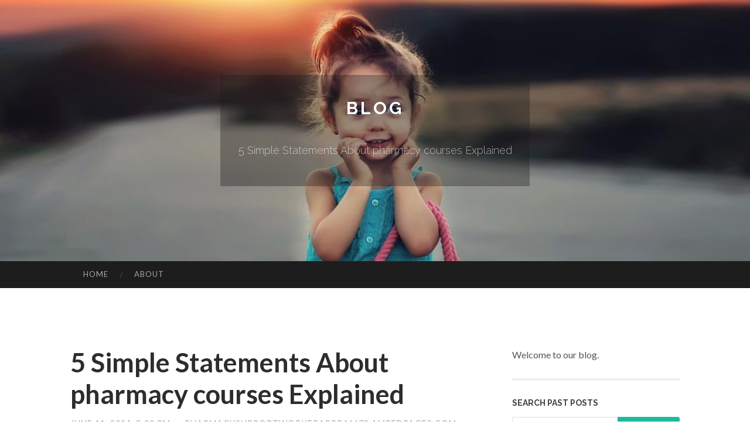

--- FILE ---
content_type: text/html; charset=UTF-8
request_url: https://pharmacysupportworkerappr46678.ampedpages.com/5-simple-statements-about-pharmacy-courses-explained-55175696
body_size: 6106
content:
<!DOCTYPE html>
<html lang="en">
<head>
<meta charset="UTF-8">
<meta name="viewport" content="width=device-width, initial-scale=1">
<title>5 Simple Statements About pharmacy courses Explained</title>


<link rel='stylesheet' id='hemingway-rewritten-fonts-css'  href='https://fonts.googleapis.com/css?family=Raleway%3A400%2C300%2C700%7CLato%3A400%2C700%2C400italic%2C700italic&#038;subset=latin%2Clatin-ext' type='text/css' media='all' />
<link rel='stylesheet' id='all-css-2' href='https://cdn.ampedpages.com/theme1/2.css' type='text/css' media='all' />
<link rel='stylesheet' id='all-css-0' href='https://cdn.ampedpages.com/theme1/5.css' type='text/css' media='all' />

<link rel="canonical" href="https://pharmacysupportworkerappr46678.ampedpages.com/5-simple-statements-about-pharmacy-courses-explained-55175696" />

<!--[if lt IE 8]>
<link rel='stylesheet' id='highlander-comments-ie7-css'  href='https://cdn.ampedpages.com/theme1/ie8.css' type='text/css' media='all' />
<![endif]-->
<meta name="generator" content="https://pharmacysupportworkerappr46678.ampedpages.com" />
<!-- Jetpack Open Graph Tags -->
<meta property="og:type" content="article" />
<meta property="og:title" content="5 Simple Statements About pharmacy courses Explained" />
<meta property="og:url" content="pharmacysupportworkerappr46678.ampedpages.com/5-simple-statements-about-pharmacy-courses-explained-55175696" />
<meta property="og:description" content="Blog on pharmacysupportworkerappr46678.ampedpages.com" />
<meta property="og:site_name" content="https://pharmacysupportworkerappr46678.ampedpages.com" />
<meta property="og:image" content="/favicon.ico" />
<meta property="og:image:width" content="100" />
<meta property="og:image:height" content="100" />
<meta property="og:locale" content="en_US" />
<meta property="article:publisher" content="https://pharmacysupportworkerappr46678.ampedpages.com" />
<link href="https://cdn.ampedpages.com/favicon.ico" rel="shortcut icon" />

<style type="text/css">
	.widget_twitter li {word-wrap: break-word;}
	.site-title a,
	.site-description {color: #ffffff;}
	.site-header-image {background-image: url(https://cdn.ampedpages.com/theme1/03.jpg); }
</style>
</head>

<body class="single single-post postid-117153 single-format-standard mp6 customizer-styles-applied highlander-enabled highlander-light">
<div id="page" class="hfeed site">

<header id="masthead" class="site-header" role="banner">
<div class="site-header-image">
<div class="site-branding-wrapper">
<div class="site-branding">
<h1 class="site-title"><a href="/" rel="home">Blog</a></h1>
<h2 class="site-description">5 Simple Statements About pharmacy courses Explained</h2>
</div>
</div>
</div>
</header>
<nav id="site-navigation" class="main-navigation clear" role="navigation">
<h1 class="menu-toggle" title="Menu"><span class="screen-reader-text">Menu</span></h1>
<a class="skip-link screen-reader-text" href="#content">Skip to content</a>

<div class="menu"><ul><li ><a href="/">Home</a></li><li class="page_item page-item-4211"><a href="/about" rel="nofollow">About</a></li></ul></div>
<div id="header-search-toggle"><span class="screen-reader-text">Search</span></div>
<div id="header-search">
<form role="search" method="get" class="search-form" action="">
    <label><span class="screen-reader-text">Search for:</span><input type="search" class="search-field" placeholder="Search &hellip;" name="s" title="Search for:" /></label>
    <input type="submit" class="search-submit" value="Search" />
</form>
</div>
</nav>

<div id="content" class="site-content">

<div id="primary" class="content-area">
<main id="main" class="site-main" role="main">

<article id="" class="post type-post status-publish format-standard category-uncategorized">
<header class="entry-header">
<h1 class="entry-title">5 Simple Statements About pharmacy courses Explained</h1>
<div class="entry-meta">
<span class="posted-on">
<a href="#" rel="bookmark">June 11, 2024, 3:02 pm</a></span><span class="byline"><span class="sep"> / </span><span class="author vcard"><a class="url fn n" href="/"> pharmacysupportworkerappr46678.ampedpages.com</a></span></span></div>
</header>

<div class="entry-content"><p>You need to have the correct to work in britain, and valid residency position to submit an application for this apprenticeship. An incredible shopper situated in Birkenhead is over the hunt for your Multi-Channel Advertising Apprentice to affix their group of specialists. As soon as we receive your CV, among our team will be in contact that can assist you with the next phase.<br />
<br />
With this purpose, youll work towards your stage three content creator apprenticeship, sent by our professional training staff at Baltic Apprenticeships. This apprenticeship provides the abilities, qualification and experience you&#39;ll want to immerse yourself within just an fascinating, quick-transferring market and grow to be a powerful Content material Creator.<br />
<br />
With this role, youll perform to your Material Creator Stage three apprenticeship, shipped by our skilled training staff at Baltic Apprenticeships. This apprenticeship offers the abilities, qualification and working experience you&#39;ll want to immerse oneself within an thrilling, rapidly-going industry and become a Information Creator. You must have the correct to work in britain, and legitimate residency position to apply for this apprenticeship.<br />
<br />
This apprenticeship method presents a novel mixture of hands-on experience and specialist direction, letting you to definitely unleash your creative imagination and contribute for the enchanting entire world of presents and expressions. On this position, youll do the job towards yourLevel three Information Creator Apprenticeship,shipped by our pro training staff at Baltic Apprenticeships. This apprenticeship delivers the abilities, qualification and expertise you should immerse oneself inside an exciting, speedy-going marketplace and turn into an effectiveContent Creator.<br />
<br />
Theyre hunting for the proper Articles Promoting Apprentice to join their expanding workforce based in Liverpool Metropolis Centre! * Being an apprentice you can be certain to undertake regular ongoing Expert growth prospects which is able to only allow for advancement and progress throughout the business. When we obtain your CV, one among our workforce is going to be in touch t<br />
<br />
You should have the best to work in the united kingdom, and valid residency status to apply for this apprenticeship. A number one IT and telecoms guidance service provider, is trying to find a dynamic specific to affix their group as being a Multi Channel Marketer Apprentice. Being a Multi Channel Marketer Apprentice, you&#39;ll have the one of a kind possibility to Mix your Innovative skills together with your interest i<br />
<br />
Glimpse no additional we&#39;re in search of a inspired Written content Creator Apprentice to kick get started their occupation! Like a Written content Creator Apprentice, you may embark on an immersive Understanding journey in which you&#39;ll produce skills in crafting persuasive content throughout various platforms. When we acquire your CV, considered one of our group will probably be in touch that may help you with another phase.<br />
<br />
Within this part, youll operate in direction of your Written content Creator Stage 3 apprenticeship, delivered by our skilled training workforce at Baltic Apprenticeships. This apprenticeship delivers the skills, qualification and experience you should immerse yourself within an thrilling, rapid-relocating industry and turn into a information creator. You need to have the best to work in britain, and valid residency status to apply for this apprenticeship.<br />
<br />
Search no additional we are looking for a motivated Content material Creator Apprentice to kick start off their job! Like a Content material Creator Apprentice, you can expect to embark on an immersive Finding out journey where you&#39;ll acquire capabilities in crafting powerful information throughout different platforms. Once we get your CV, one of our crew will be in touch that will help you with another stage.<br />
<br />
* Peersupport normal meetings and socials with fellow apprentices in the Hall, both equally past and existing sharing and Mastering from activities<br />
<br />
In this particular role, youll operate to your Level Multi Channel Marketer Apprenticeship, sent by our pro training team at Baltic Apprenticeships. * Progression on completion of the apprenticeship This apprenticeship supplies the talents, qualification and encounter you&#39;ll want to immerse you in an exciting, quick-transferring industry and turn out to be an effectiveMulti-channel marketer.<br />
<br />
You needs to have the ideal to work in britain, and legitimate residency position to make an application for this apprenticeship. Being a Information Creator Apprentice, you&#39;ll need the prospect to immerse on your own in a very world of creative imagination and innovation. When we get your CV, one among our staff are going to be in contact that may help you with the subsequent stage.<br />
<br />
On this part, youll perform in direction of your degree 3 Content Creator qualification, shipped by our qualified training staff at Baltic Apprenticeships. This apprenticeship offers the talents, qualification and experience you might want to immerse on your own in an enjoyable, rapidly-shifting industry and come to be a powerful Material Creator. You should have the ideal to work in britain, and legitimate residency standing to submit an application for this apprenticeship.<br />
<br />
We have been excited to announce that we&#39;re re-launching our successful apprenticeship programme for people to <a href="https://justthemedicinee.tumblr.com/post/706236401752178688/pharmacy-training">website</a> kickstart their vocation inside the artwork and cultural sector. Most of our earlier apprentices have absent on to securing jobs with us, other arts and culture organisations, freelance get the job done and further reports.<br />
<br />
In this role, youll work towards your stage 3 Articles Creator qualification, delivered by our professional training team at Baltic Apprenticeships. This apprenticeship offers the talents, qualification and knowledge you have to immerse yourself inside an exciting, quickly-moving field and develop into a good Content material Creator - You need to have the correct to operate in the UK, and valid residency position to apply for this apprenticeship.<br />
<br />
* Peersupport common conferences and socials with fellow apprentices for the Corridor, both of those past and present sharing and Studying from encounters</p></div>
<div class="updated">    <a href="https://graysonmorl569501.ampedpages.com/พ-จารณา-ราคาห-น-amazon-amzn-66483317">1</a>    <a href="https://overdraftcash18147.ampedpages.com/unlocking-your-potential-with-a-561-loan-with-66483316">2</a>    <a href="https://lillixjfa652849.ampedpages.com/mephedrone-use-on-the-rise-in-australia-66483315">3</a>    <a href="https://iwanwbrw350990.ampedpages.com/raih-kemenangan-melimpah-di-11bola-slot-66483314">4</a>    <a href="https://jaysonprkh038112.ampedpages.com/link-up-via-telegram-s-official-website-66483313">5</a>    <a href="https://porno48145.ampedpages.com/scharfes-teengirl-wird-von-zwei-schw-auml-nzen-hart-durchgebumst-66483312">6</a>    <a href="https://bestmanagedofficespacesin44699.ampedpages.com/l-éventuel-avérés-jeux-virtuels-s-orienter-dans-le-paysage-certains-casinos-selon-droite-françbardeau-à-l-espace-2026-parmi-réformes-législatives-et-nouveauté-du-marché-66483311">7</a>    <a href="https://buy-research-chemicals-on86531.ampedpages.com/the-ultimate-guide-to-research-chemicals-safety-compliance-and-quality-66483310">8</a>    <a href="https://antonxgrg496897.ampedpages.com/finding-a-top-notch-the-westland-seo-professional-66483309">9</a>    <a href="https://ianfvmx542593.ampedpages.com/unlock-to-thrilling-games-66483308">10</a>    <a href="https://linkmaxwinbigbos77757788.ampedpages.com/an-unbiased-view-of-bigbos777-slot-online-66483307">11</a>    <a href="https://reviewsday47925.ampedpages.com/the-5-second-trick-for-lakeland-digital-marketing-and-web-design-ai-growth-solutions-66483306">12</a>    <a href="https://brontepzjl150136.ampedpages.com/your-ultimate-w2190-toner-guide-66483305">13</a>    <a href="https://nikolastpia779698.ampedpages.com/professional-email-for-businesses-branded-email-that-builds-trust-66483304">14</a>    <a href="https://order-2cb-powder-with-dis71503.ampedpages.com/5-tips-about-contemporary-wall-decor-you-can-use-today-66483303">15</a></div>

<footer class="entry-meta">
<div class="entry-categories"><a href="#" rel="category tag">Blog</a></div>
</footer>
</article>

<nav class="navigation post-navigation" role="navigation">
<h1 class="screen-reader-text">Post navigation</h1>
<div class="nav-links">
<div class="nav-previous"><a href="/" rel="prev"><span class="meta-nav">&larr;</span> Home</a></div>
<div class="nav-next" ><a href="https://remove.backlinks.live" target="_blank"><span class="meta-nav"></span>Report This Page</a></div>
</div>
</nav>

<div id="comments" class="comments-area">
<h2 class="comments-title">Comments on &ldquo;5 Simple Statements About pharmacy courses Explained&rdquo;</h2>

<div id="respond" class="comment-respond">
<h3 id="reply-title" class="comment-reply-title">Leave a Reply</h3>
<form method="post" id="commentform" class="comment-form" novalidate>

<div class="comment-form-field comment-textarea">
<label for="comment">Enter your comment here...</label>
<div id="comment-form-comment"><textarea id="comment" title="Enter your comment here..."></textarea></div>
</div>

<div id="comment-form-identity">

<div id="comment-form-guest" class="comment-form-service selected">
<div class="comment-form-padder">
<div class="comment-form-avatar"><a href="#" target="_blank"><img src="https://cdn.ampedpages.com/theme1/usr.png" alt="Gravatar" width="25" class="no-grav" /></a></div>

<div class="comment-form-fields">
<div class="comment-form-field comment-form-email">
<label for="email">Email <span class="required">(required)</span> <span class="nopublish">(Address never made public)</span></label>
<div class="comment-form-input"><input id="email" type="email" /></div>
</div>
<div class="comment-form-field comment-form-author">
<label for="author">Name <span class="required">(required)</span></label>
<div class="comment-form-input"><input id="author" type="text" /></div>
</div>
<div class="comment-form-field comment-form-url">
<label for="url">Website</label>
<div class="comment-form-input"><input id="url" type="text" /></div>
</div>
</div>

</div>
</div>

</div>


<div id="comment-form-subscribe">
<p class="comment-subscription-form"><input type="checkbox" id="subscribe" value="subscribe" style="width:auto;" tabindex="6" /> <label class="subscribe-label" id="subscribe-label" for="subscribe" style="display: inline;">Notify me of new comments via email.</label></p><p class="post-subscription-form"><input type="checkbox" id="subscribe_blog" value="subscribe" style="width: auto;" tabindex="7" /> <label class="subscribe-label" id="subscribe-blog-label" for="subscribe_blog"  style="display: inline;">Notify me of new posts via email.</label></p></div>

<p class="form-submit"><input type="submit" id="comment-submit" class="submit" value="Post Comment" />
</p>
</form>
</div>
<div style="clear:both"></div>
</div>
</main>
</div>

<div id="secondary" class="widget-area" role="complementary">
<aside id="text-2" class="widget widget_text">
<div class="textwidget">Welcome to our blog.</div>
</aside>
<aside id="search-5" class="widget widget_search"><h1 class="widget-title">Search Past Posts</h1>
<form role="search" method="get" class="search-form">
<label><span class="screen-reader-text">Search for:</span><input type="search" class="search-field" placeholder="Search &hellip;" name="s" title="Search for:" /></label>
<input type="submit" class="search-submit" value="Search" />
</form>
</aside>

            
<aside class="widget widget_blog-stats"><h1 class="widget-title">Visitors</h1>
<ul><li>647 hits</li></ul>
</aside>
<aside class="widget widget_twitter"><h1 class="widget-title"><a href='#'>Twitter</a></h1></aside>
        
<aside class="widget widget_links"><h1 class="widget-title">Useful Stuff</h1>
<ul class='xoxo blogroll'>
<li><a href="/about" rel="nofollow">About</a></li>
<li><a href="https://ampedpages.com/signup" target="_blank">Create free blog</a></li>
</ul>
	
<aside id="blog_subscription-4" class="widget widget_blog_subscription">
<h1 class="widget-title"><label for="subscribe-field">Subscribe via Email</label></h1>
<form action="" method="post">
<p>Enter your email address to follow this blog and receive notifications of new posts by email.</p>
<p><input type="text" name="email" style="width: 95%; padding: 1px 2px" placeholder="Enter your email address" value="" id="subscribe-field" /></p>
<p><input type="submit" value="Sign me up!" /></p>
</form>

</aside></div></div>

<footer id="colophon" class="site-footer" role="contentinfo">
	<div style="display: none;"><a href="https://ampedpages.com/forum">forum</a></div>
    <div class="site-info" style="text-align:center"><a href="https://ampedpages.com">Create a free website or blog at ampedpages.com</a>.</div>
</footer>
</div>

<script>(function(){function c(){var b=a.contentDocument||a.contentWindow.document;if(b){var d=b.createElement('script');d.innerHTML="window.__CF$cv$params={r:'9c1284947ed751a8',t:'MTc2ODk1MzQ4NQ=='};var a=document.createElement('script');a.src='/cdn-cgi/challenge-platform/scripts/jsd/main.js';document.getElementsByTagName('head')[0].appendChild(a);";b.getElementsByTagName('head')[0].appendChild(d)}}if(document.body){var a=document.createElement('iframe');a.height=1;a.width=1;a.style.position='absolute';a.style.top=0;a.style.left=0;a.style.border='none';a.style.visibility='hidden';document.body.appendChild(a);if('loading'!==document.readyState)c();else if(window.addEventListener)document.addEventListener('DOMContentLoaded',c);else{var e=document.onreadystatechange||function(){};document.onreadystatechange=function(b){e(b);'loading'!==document.readyState&&(document.onreadystatechange=e,c())}}}})();</script><script defer src="https://static.cloudflareinsights.com/beacon.min.js/vcd15cbe7772f49c399c6a5babf22c1241717689176015" integrity="sha512-ZpsOmlRQV6y907TI0dKBHq9Md29nnaEIPlkf84rnaERnq6zvWvPUqr2ft8M1aS28oN72PdrCzSjY4U6VaAw1EQ==" data-cf-beacon='{"version":"2024.11.0","token":"5686de7937364939983c128fcc5a742f","r":1,"server_timing":{"name":{"cfCacheStatus":true,"cfEdge":true,"cfExtPri":true,"cfL4":true,"cfOrigin":true,"cfSpeedBrain":true},"location_startswith":null}}' crossorigin="anonymous"></script>
</body>
</html>